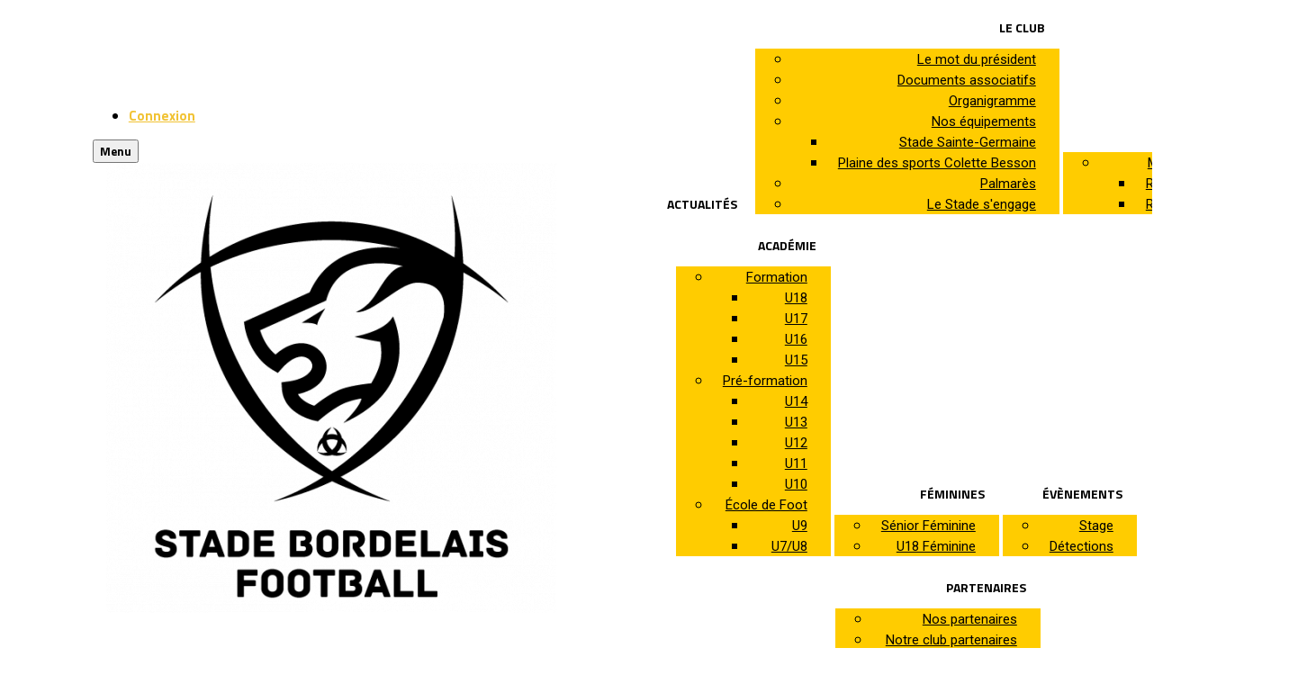

--- FILE ---
content_type: text/html; charset=UTF-8
request_url: https://stade-bordelais-football.com/actualite/article/413/detections-saison-2023-2024
body_size: 9984
content:
<!DOCTYPE html><html lang="fr" data-theme="light" data-theme-preference="system"><head><meta charset="UTF-8" /><title>Détections Saison 2023-2024 | Stade Bordelais Football</title><meta name="description" content="Le Stade Bordelais Football ouvre ses détections pour les générations de 2011 à 2017.  Avant de participer aux détections, merci de remplir le formulaire juste en desso..." /><meta name="keywords" content="football, Stade Bordelais Football" /><meta name="robots" content="index, follow" /><link rel="icon" href="/public/4357/upload/theme/kal-theme-favicon_1.png" /><link rel="shortcut icon" href="/public/4357/upload/theme/kal-theme-favicon_1.png" /><link rel="apple-touch-icon-precomposed" href="/public/4357/upload/theme/kal-theme-apptouchicon.png" /><meta http-equiv="content-language" content="fr-FR" /><meta http-equiv="language" content="fr-FR" /><meta name="theme-color" content="#000000" /><meta http-equiv="theme-color" content="#000000" /><meta name="twitter:card" content="summary_large_image"><meta name="twitter:site" content="StadeBordelaisF" /><meta name="twitter:creator" content="StadeBordelaisF" /><meta name="twitter:title" content="Détections Saison 2023-2024" /><meta name="twitter:description" content="Le Stade Bordelais Football ouvre ses détections pour les générations de 2011 à 2017.  Avant de participer aux détections, merci de remplir le formulaire juste en desso..." /><meta name="twitter:image:src" content="https://stade-bordelais-football.com/public/4357/upload/images/articles/413/detections.jpg" /><meta name="twitter:domain" content="https://stade-bordelais-football.com"><meta property="og:site_name" content="Stade Bordelais Football" /><meta property="og:locale" content="fr_FR" /><meta property="og:url" content="https://stade-bordelais-football.com/actualite/article/413/detections-saison-2023-2024" /><meta property="og:type" content="article" /><meta property="og:title" content="Détections Saison 2023-2024" /><meta property="og:description" content="Le Stade Bordelais Football ouvre ses détections pour les générations de 2011 à 2017.  Avant de participer aux détections, merci de remplir le formulaire juste en desso..." /><meta property="og:image" content="https://stade-bordelais-football.com/public/4357/upload/images/articles/413/detections.jpg" /><meta property="og:image:url" content="https://stade-bordelais-football.com/public/4357/upload/images/articles/413/detections.jpg" /><meta property="op:markup_version" content="v1.0"><link rel="alternate" type="application/rss+xml" href="https://stade-bordelais-football.com/rss/articles" title="Articles"><script type="application/ld+json">{
    "@context": "https://schema.org",
    "@graph": [
        {
            "@type": "Organization",
            "@id": "https://stade-bordelais-football.com#organization",
            "name": "Stade Bordelais Football",
            "description": "Stade Bordelais Football, club de football en Nouvelle-Aquitaine.",
            "logo": "//stade-bordelais-football.com/public/4357/upload/theme/kal-theme-logo-header_1.png",
            "url": "https://stade-bordelais-football.com"
        },
        {
            "@type": "WebSite",
            "@id": "https://stade-bordelais-football.com#website",
            "url": "https://stade-bordelais-football.com",
            "name": "Stade Bordelais Football",
            "publisher": {
                "@id": "https://stade-bordelais-football.com#organization"
            }
        }
    ]
}</script><meta name="viewport" content="width=device-width, initial-scale=1, minimum-scale=1, maximum-scale=1, shrink-to-fit=no" /><link rel="stylesheet" type="text/css" href="//stade-bordelais-football.com/css/font-face.php?20260122+13546" /><link rel="stylesheet" type="text/css" href="//cdn-x204.kalisport.com/lib/bootstrap3/bootstrap.min.css?20260122+13546" /><link rel="stylesheet" type="text/css" href="//cdn-x204.kalisport.com/lib/fontawesome/css/all.min.css?20260122+13546" /><link rel="stylesheet" type="text/css" href="//cdn-x204.kalisport.com/css/weather-icons.min.css?20260122+13546" /><link rel="stylesheet" type="text/css" href="//cdn-x204.kalisport.com/lib/smartmenus/addons/bootstrap/jquery.smartmenus.bootstrap.min.css?20260122+13546" /><link rel="stylesheet" type="text/css" href="//cdn-x204.kalisport.com/lib/owlcarousel/assets/owl.carousel.min.css?20260122+13546" /><link rel="stylesheet" type="text/css" href="//cdn-x204.kalisport.com/lib/bxslider/jquery.bxslider.min.css?20260122+13546" /><link rel="stylesheet" type="text/css" href="//stade-bordelais-football.com/themes/premium_lions/css/gen.php?20260122+13546" /><link rel="stylesheet" type="text/css" href="//stade-bordelais-football.com/themes/premium_lions/css/front-office.php?20260122+13546" /><link rel="stylesheet" type="text/css" href="//cdn-x204.kalisport.com/lib/lightbox/css/lightbox.min.css?20260122+13546" /><link rel="stylesheet" type="text/css" href="//cdn-x204.kalisport.com/lib/justifiedGallery/justifiedGallery.min.css?20260122+13546" /><link rel="stylesheet" type="text/css" href="//cdn-x204.kalisport.com/lib/chosen/chosen.min.css?20260122+13546" /><link rel="stylesheet" type="text/css" href="//cdn-x204.kalisport.com/lib/datepicker/css/datepicker3.min.css?20260122+13546" /><link rel="stylesheet" type="text/css" href="//stade-bordelais-football.com/lib/jquery-li-scroller/li-scroller.php?20260122+13546" /><link rel="stylesheet" type="text/css" href="//stade-bordelais-football.com/css/tarteaucitron_kalisport.php?20260122+13546" /><link rel="stylesheet" type="text/css" href="//cdn-x204.kalisport.com/lib/bootstrap-sweetalert/dist/sweetalert.css?20260122+13546" /><noscript><div class="alert alert-danger no-round-corner no-margin">Votre navigateur ne supporte pas JavaScript et vous n'avez pas accès à toutes les fonctionnalités du site.<br /><strong>Veuillez vérifier que JavaScript est bien activé sur votre navigateur.</strong></div></noscript><script type="text/javascript">var KAL_RACINE_PATH = "/";var KAL_THEME_PATH = "themes/premium_lions/";var KAL_PLUGINS_MAJ_DATE = "20260122+13546";var KAL_CKEDITOR_CSS = "/themes/premium_lions/css/ckeditor.css?20260122+13546";var KAL_CKEDITOR_CONFIG = "/lib/ckeditor/config.js?20260122+13546";var KAL_DATATABLE_FRENCH_URL = "//cdn-x204.kalisport.com/lib/datatables/French.json";var KAL_DATATABLE_SDOM = "<'header-container'l f><'row'<'col-sm-12'tr>><'footer-container'i p>";var KAL_IFRAMELY_APIKEY = "606302089c71717c7c3edb";var KAL_BLOCS_ENCARTPUB_SPEED = 1500;var KAL_BLOCS_ENCARTPUB_ANIMATION_SPEED = 1000;var KAL_BLOC_GAMELINE_AUTOPLAY = false;var SESSION_UTILISATEUR_ID = 0;</script><script type="text/javascript" src="//cdn-x204.kalisport.com/lib/jquery.min.js?20260122+13546"  /></script><script type="text/javascript" src="//cdn-x204.kalisport.com/lib/jquery-ui-1.11.4/jquery-ui.min.js"  /></script><script type="text/javascript" src="//cdn-x204.kalisport.com/lib/bootstrap3/bootstrap.min.js?20260122+13546"  /></script><script type="text/javascript" src="//cdn-x204.kalisport.com/lib/smartmenus/jquery.smartmenus.min.js?20260122+13546"  /></script><script type="text/javascript" src="//cdn-x204.kalisport.com/lib/smartmenus/addons/bootstrap/jquery.smartmenus.bootstrap.min.js?20260122+13546"  /></script><script type="text/javascript" src="//cdn-x204.kalisport.com/lib/lightbox/js/lightbox.min.js?20260122+13546"  /></script><script type="text/javascript" src="//cdn-x204.kalisport.com/lib/fullcalendar/dist/index.global.min.js?20260122+13546"  /></script><script type="text/javascript" src="//cdn-x204.kalisport.com/lib/fullcalendar/packages/core/locales/fr.global.min.js?20260122+13546"  /></script><script type="text/javascript" src="//cdn-x204.kalisport.com/lib/jshashtable/hashtable.min.js?20260122+13546"  /></script><script type="text/javascript" src="//cdn-x204.kalisport.com/lib/jquery.numberformatter-1.2.4.min.js?20260122+13546"  /></script><script type="text/javascript" src="//cdn-x204.kalisport.com/lib/owlcarousel/owl.carousel.min.js?20260122+13546"  /></script><script type="text/javascript" src="//cdn-x204.kalisport.com/lib/tarteaucitron/tarteaucitron.min.js?20260122+13546"  /></script><script type="text/javascript">
    var showEncarts = [];
    $(document).ready(function(){
        var gameline = '.gameline .carousel';
        if ($(gameline).length > 0) {
            var nbItem  = 0;
            $(gameline).each( function( index ) {
                var iTmp = $(this).find('.item').length;
                if(iTmp > nbItem) nbItem = iTmp;
            });

            var bLoop = false;
            var bNav = false;
            if (nbItem > 1) {
                bLoop = true;
                bNav = true;
            }

            $(gameline).owlCarousel({
                loop: bLoop,
                nav: bNav,
                navText: ['<i class="fa fa-solid fa-chevron-left">','<i class="fa fa-solid fa-chevron-right">'],
                dots: false,
                margin: 0,
                autoplay: KAL_BLOC_GAMELINE_AUTOPLAY,
                autoplayHoverPause: true,
                responsiveClass: true,
                responsive:{
                    0:{
                        items: 2
                    },
                    450:{
                        items: 3
                    },
                    600:{
                        items: 4
                    },
                    768:{
                        items: 5
                    },
                    840:{
                        items: 6
                    },
                    1000:{
                        items: 7
                    },
                    1200:{
                        items: 8
                    }
                }
            });
            str = gameline+' .owl-stage';
            $(str).width(  $(str).width() +2 );
        }

        /***********************/

      var carouselEncarts = '.owl-encarts';
      if( $(carouselEncarts).length > 0 ) {
        var maxItem   = 7;
        var bLoop     = true;
        var bAutoplay = true;

        var nbItem  = 0;
        $(carouselEncarts).each( function( index ) {
          var iTmp = $(this).find('.item').length;
          if(iTmp > nbItem) nbItem = iTmp;
        });

        if(nbItem < maxItem){
          maxItem   = nbItem;
          bLoop     = false;
          bAutoplay = false;
        }

        if( $(window).width() < 1000 ){
          bLoop     = true;
          bAutoplay = true;
        }

        $(carouselEncarts).on('initialized.owl.carousel',function(property){
            owlActiveEncarts();
        });

        $(carouselEncarts).owlCarousel({
            loop               : bLoop,
            nav                : false,
            dots               : false,
            autoplay           : bAutoplay,
            autoplayHoverPause : true,
            autoplayTimeout    : KAL_BLOCS_ENCARTPUB_SPEED,
            smartSpeed         : KAL_BLOCS_ENCARTPUB_ANIMATION_SPEED,
            margin             : 20,
            callbacks          : true,
            info               : true,
            responsiveClass    : true,
            responsive         : {
                0:{
                    items : 1
                },
                300:{
                    items : 2
                },
                600:{
                    items : 3
                },
                800:{
                    items : 4
                },
                1000:{
                    items : maxItem
                }
            }
        });

        $(carouselEncarts).on('changed.owl.carousel',function(property){
            owlActiveEncarts();
        });

        function owlActiveEncarts(){
            var hookBloc  = $(carouselEncarts).attr('data-hook');

            ctrlShowEncarts = [];

            $(carouselEncarts+' .owl-item.active').each( function( index ) {
                var eItem = $(this).find('.item');
                var id    = eItem.attr('data-id');
                var hook  = eItem.attr('data-hook');
                
                if(id != '' && hook != '' && isInView(this)){
                    if (typeof showEncarts[ hook ] === 'undefined'){
                        showEncarts[ hook ] = [];
                    }
    
                    ctrlShowEncarts[ id ] = true;
    
                    if (typeof showEncarts[ hook ][ id ] === 'undefined'){
                        // Appel AJAX
                        $.ajax({
                            url: KAL_RACINE_PATH + 'controller/partenaires/ajax.php?id=' + id + '&hook=' + hook
                        }).done(function() {
                            //console.log('Vue ++');
                        });
                    }
                }
            });

            showEncarts[ hookBloc ] = ctrlShowEncarts;
        }
      }

      /***********************/

      /***********************/

        var idSliderImg = '.slider-img';
        if ($(idSliderImg).length > 0) {
            var bLoop = true;
            var bAutoplay = true;
            var bNav = true;

            $(idSliderImg).each( function( index ) {
                var iTmp = $(this).find('.item').length;
                if (iTmp <= 1) {
                    bLoop = false;
                    bAutoplay = false;
                    bNav = false;
                }
            });

            $(idSliderImg).owlCarousel({
                loop               : bLoop,
                autoplay           : bAutoplay,
                autoplayHoverPause : bAutoplay,
                autoplayTimeout    : 5000,
                nav                : bNav,
                navText            : ['<i class="fa fa-solid fa-angle-left">','<i class="fa fa-solid fa-angle-right">'],
                dots               : true,
                margin             : 0,
                responsiveClass    : true,
                responsive         : {
                    0: { items: 1 }
                },
                callbacks : true,
                info      : true
            });
        }

        var idSliderImgCover = '.slider-cover.page-cover';
        if ($(idSliderImgCover).length > 0) {
            var bLoop = true;
            var bAutoplay = true;
            var bNav = true;

            $(idSliderImgCover).each( function( index ) {
                var iTmp = $(this).find('.item').length;
                if (iTmp <= 1) {
                    bLoop = false;
                    bAutoplay = false;
                    bNav = false;
                }
            });

            $(idSliderImgCover).owlCarousel({
                loop            : bLoop,
                autoplay        : bAutoplay,
                autoplayTimeout : 5000,
                nav             : bNav,
                navText         : ['<i class="fa fa-solid fa-angle-left">','<i class="fa fa-solid fa-angle-right">'],
                dots            : true,
                margin          : 0,
                responsiveClass : true,
                responsive : {
                    0: { items: 1 }
                },
                callbacks  : true,
                info       : true,
                autoHeight : true
            });
        }
    });
    (function() {
      var po = document.createElement('script'); po.type = 'text/javascript'; po.async = true;
      po.src = 'https://apis.google.com/js/plusone.js?publisherid=115078143669127937148';
      var s = document.getElementsByTagName('script')[0]; s.parentNode.insertBefore(po, s);
    })();$('.carousel').carousel();
                    tarteaucitron.init({
                        //'privacyUrl': 'https://stade-bordelais-football.com/protection-des-donnees', /* Privacy policy url */
                        'bodyPosition': 'bottom', /* or top to bring it as first element for accessibility */

                        'hashtag': '#tarteaucitron', /* Open the panel with this hashtag */
                        'cookieName': 'rgpdKAL-4357-stade-bordelais-football', /* Cookie name */
                    
                        'orientation': 'bottom', /* Banner position (top - bottom) */
                        
                        'groupServices': false, /* Group services by category */
                        'showDetailsOnClick': true, /* Click to expand the description */
                        'serviceDefaultState': 'wait', /* Default state (true - wait - false) */

                        'showAlertSmall': false, /* Show the small banner on bottom right */
                        'cookieslist': true, /* Show the cookie list */

                        'showIcon': false, /* Show cookie icon to manage cookies */
                        //'iconSrc': '', /* Optionnal: URL or base64 encoded image */
                        'iconPosition': 'BottomRight', /* Position of the icon between BottomRight, BottomLeft, TopRight and TopLeft */

                        'adblocker': false, /* Show a Warning if an adblocker is detected */

                        'DenyAllCta' : true, /* Show the deny all button */
                        'AcceptAllCta' : true, /* Show the accept all button when highPrivacy on */
                        'highPrivacy': true, /* Disable auto consent */
                        'alwaysNeedConsent': false, /* Ask the consent for 'Privacy by design' services */

                        'handleBrowserDNTRequest': true, /* If Do Not Track == 1, disallow all */
                    
                        'removeCredit': false, /* Remove credit link */
                        'moreInfoLink': true, /* Show more info link */
                        'useExternalCss': false, /* If false, the tarteaucitron.css file will be loaded */
                        'useExternalJs': false, /* If false, the tarteaucitron.js file will be loaded */
                    
                        'cookieDomain': '.stade-bordelais-football.com', /* Shared cookie for subdomain website */

                        'readmoreLink': 'https://stade-bordelais-football.com/protection-des-donnees', /* Change the default readmore link pointing to tarteaucitron.io */
                        
                        'mandatory': true, /* Show a message about mandatory cookies */
                        'mandatoryCta': true, /* Show the disabled accept button when mandatory on */
                    
                        //'customCloserId': '', /* Optional a11y: Custom element ID used to open the panel */

                        'googleConsentMode': false, /* Enable Google Consent Mode v2 for Google ads and GA4 */

                        'partnersList': false /* Details the number of partners on the popup and middle banner */
                    });
                </script></head><body id="body" class="fond" data-twttr-rendered="true" itemscope itemtype="http://schema.org/Blog" data-theme="premium_lions" data-srv="x204"><div id="scroll-top"></div><div id="website-container"><div id="hook-header"></div>

<div id="header-container">
    <div id="header">

        <div class="navbar navbar-transparent">
            <div class="container">

                <div id="header-inside-container">
                    <div class="navbar-header">
                                                <ul id="menu-user-mobile" class="visible-xs">
                                                            <li class="h-font text-center">
                                    <a href="https://stade-bordelais-football.com/connexion">
                                        <i class="fa fa-solid fa-lock m0"></i>
                                        <span class="str-min h-font">
                                                                                            Connexion
                                                                                    </span>
                                    </a>
                                </li>
                                                    </ul>

                        <button type="button" class="navbar-toggle collapsed" data-toggle="collapse" data-target="#bs-navbar-collapse" aria-expanded="false">
                            <span class="visible-xs h-font">Menu</span>
                            <span class="burger">
                            <span class="icon-bar"></span>
                            <span class="icon-bar"></span>
                            <span class="icon-bar"></span>
                            </span>
                        </button>

                        <a href="https://stade-bordelais-football.com" class="navbar-brand">
                            <img src="/public/4357/upload/theme/kal-theme-logo-header_1.png" alt="Logo Stade Bordelais Football" />                        </a>
                    </div><!-- /.navbar-header -->

                                        <div class="collapse navbar-collapse" id="bs-navbar-collapse">
                        <ul id="menu" class="nav navbar-nav navbar-right">
                            
            <li class="h-font ">
        <a href="https://stade-bordelais-football.com/actualite"
           >
          Actualités
                  </a>

              </li>
                <li class="h-font ">
        <a href="https://stade-bordelais-football.com/le-club"
           >
          Le club
          <i class="fa fa-solid fa-angle-down ml4 mr0"></i>        </a>

                  <ul class="dropdown-menu">
                                          <li class="">
                  <a href="https://stade-bordelais-football.com/qui-sommes-nous"
                     >
                    Le mot du président
                                      </a>

                                  </li>
                                                        <li class="">
                  <a href="https://stade-bordelais-football.com/documents-associatifs"
                     >
                    Documents associatifs
                                      </a>

                                  </li>
                                                        <li class="">
                  <a href="https://stade-bordelais-football.com/organigramme"
                     >
                    Organigramme
                                      </a>

                                  </li>
                                                        <li class="">
                  <a href="https://stade-bordelais-football.com/equipements"
                     >
                    Nos équipements
                    <i class="fa fa-solid fa-angle-right"></i>                  </a>

                                      <ul class="dropdown-menu">
                                                                        <li>
                            <a href="https://stade-bordelais-football.com/stade-sainte-germaine"
                               >
                              Stade Sainte-Germaine
                            </a>
                          </li>
                                                                                                <li>
                            <a href="https://stade-bordelais-football.com/plaine-des-sports-colette-besson"
                               >
                              Plaine des sports Colette Besson
                            </a>
                          </li>
                                                                  </ul>
                                  </li>
                                                        <li class="">
                  <a href="https://stade-bordelais-football.com/palmares"
                     >
                    Palmarès
                                      </a>

                                  </li>
                                                        <li class="">
                  <a href="https://stade-bordelais-football.com/lestadesengage"
                     >
                    Le Stade s'engage
                                      </a>

                                  </li>
                                    </ul>
              </li>
                <li class="h-font ">
        <a href="https://stade-bordelais-football.com/equipes-1"
           >
          Séniors
          <i class="fa fa-solid fa-angle-down ml4 mr0"></i>        </a>

                  <ul class="dropdown-menu">
                                          <li class="">
                  <a href="https://stade-bordelais-football.com/masculins"
                     >
                    Masculins
                    <i class="fa fa-solid fa-angle-right"></i>                  </a>

                                      <ul class="dropdown-menu">
                                                                        <li>
                            <a href="https://stade-bordelais-football.com/regional1"
                               >
                              Régional 1
                            </a>
                          </li>
                                                                                                <li>
                            <a href="https://stade-bordelais-football.com/regional-1"
                               >
                              Régional 2
                            </a>
                          </li>
                                                                  </ul>
                                  </li>
                                    </ul>
              </li>
                <li class="h-font ">
        <a href="https://stade-bordelais-football.com/academie"
           >
          Académie
          <i class="fa fa-solid fa-angle-down ml4 mr0"></i>        </a>

                  <ul class="dropdown-menu">
                                          <li class="">
                  <a href="https://stade-bordelais-football.com/formation"
                     >
                    Formation
                    <i class="fa fa-solid fa-angle-right"></i>                  </a>

                                      <ul class="dropdown-menu">
                                                                        <li>
                            <a href="https://stade-bordelais-football.com/u19-1"
                               >
                              U18
                            </a>
                          </li>
                                                                                                <li>
                            <a href="https://stade-bordelais-football.com/u17"
                               >
                              U17
                            </a>
                          </li>
                                                                                                <li>
                            <a href="https://stade-bordelais-football.com/u16"
                               >
                              U16
                            </a>
                          </li>
                                                                                                <li>
                            <a href="https://stade-bordelais-football.com/u15"
                               >
                              U15
                            </a>
                          </li>
                                                                  </ul>
                                  </li>
                                                        <li class="">
                  <a href="https://stade-bordelais-football.com/pre-formation"
                     >
                    Pré-formation
                    <i class="fa fa-solid fa-angle-right"></i>                  </a>

                                      <ul class="dropdown-menu">
                                                                        <li>
                            <a href="https://stade-bordelais-football.com/u14"
                               >
                              U14
                            </a>
                          </li>
                                                                                                <li>
                            <a href="https://stade-bordelais-football.com/u13"
                               >
                              U13
                            </a>
                          </li>
                                                                                                <li>
                            <a href="https://stade-bordelais-football.com/u12"
                               >
                              U12
                            </a>
                          </li>
                                                                                                <li>
                            <a href="https://stade-bordelais-football.com/u11"
                               >
                              U11
                            </a>
                          </li>
                                                                                                <li>
                            <a href="https://stade-bordelais-football.com/u10"
                               >
                              U10
                            </a>
                          </li>
                                                                  </ul>
                                  </li>
                                                        <li class="">
                  <a href="https://stade-bordelais-football.com/ecole-de-foot"
                     >
                    École de Foot
                    <i class="fa fa-solid fa-angle-right"></i>                  </a>

                                      <ul class="dropdown-menu">
                                                                        <li>
                            <a href="https://stade-bordelais-football.com/u9"
                               >
                              U9
                            </a>
                          </li>
                                                                                                <li>
                            <a href="https://stade-bordelais-football.com/u8"
                               >
                              U7/U8
                            </a>
                          </li>
                                                                  </ul>
                                  </li>
                                    </ul>
              </li>
                <li class="h-font ">
        <a href="https://stade-bordelais-football.com/feminines"
           >
          Féminines
          <i class="fa fa-solid fa-angle-down ml4 mr0"></i>        </a>

                  <ul class="dropdown-menu">
                                          <li class="">
                  <a href="https://stade-bordelais-football.com/senior-feminine"
                     >
                    Sénior Féminine
                                      </a>

                                  </li>
                                                        <li class="">
                  <a href="https://stade-bordelais-football.com/u18-feminine"
                     >
                    U18 Féminine
                                      </a>

                                  </li>
                                    </ul>
              </li>
                <li class="h-font ">
        <a href="https://stade-bordelais-football.com/evenements"
           >
          Évènements
          <i class="fa fa-solid fa-angle-down ml4 mr0"></i>        </a>

                  <ul class="dropdown-menu">
                                          <li class="">
                  <a href="https://stade-bordelais-football.com/stage"
                     >
                    Stage
                                      </a>

                                  </li>
                                                        <li class="">
                  <a href="https://stade-bordelais-football.com/detection"
                     >
                    Détections
                                      </a>

                                  </li>
                                    </ul>
              </li>
                <li class="h-font ">
        <a href="https://stade-bordelais-football.com/boutique"
           >
          Boutique
                  </a>

              </li>
                <li class="h-font ">
        <a href="https://stade-bordelais-football.com/partenaires"
           >
          Partenaires
          <i class="fa fa-solid fa-angle-down ml4 mr0"></i>        </a>

                  <ul class="dropdown-menu">
                                          <li class="">
                  <a href="https://stade-bordelais-football.com/nos-partenaires"
                     >
                    Nos partenaires
                                      </a>

                                  </li>
                                                        <li class="">
                  <a href="https://stade-bordelais-football.com/club-partenaires-des-lions"
                     >
                    Notre club partenaires
                                      </a>

                                  </li>
                                                        <li class="">
                  <a href="https://stade-bordelais-football.com/devenez-partenaire"
                     >
                    Devenez partenaire
                                      </a>

                                  </li>
                                                        <li class="">
                  <a href="https://stade-bordelais-football.com/bonsplans"
                     >
                    Les bons plans du SBF
                                      </a>

                                  </li>
                                    </ul>
              </li>
                <li class="h-font ">
        <a href="https://stade-bordelais-football.com/contact"
           >
          Contact
                  </a>

              </li>
      
                                                                                        <li class="h-font hidden-xs">
                                    <a href="https://stade-bordelais-football.com/connexion">
                                        <i class="fa fa-solid fa-lock mr5"></i>Connexion                                    </a>
                                </li>
                                                    </ul>
                    </div>
                </div><!-- /#header-inside-container -->

            </div><!-- /.container -->
        </div><!-- /.navbar-transparent -->
    </div><!-- #header -->

    <div id="hook-pre-contenu">
</div>

</div><!-- #header-container -->
  <div class="page-heading">
    <div class="container">
      <h1 class="page-title">
                  Détections Saison 2023-2024
              </h1>
              <ol class="breadcrumb h-font">
                                    <li itemprop="itemListElement" itemscope itemtype="http://schema.org/ListItem">
                <a href="https://stade-bordelais-football.com" itemprop="item">
                  <span itemprop="name">Accueil</span>
                </a>
              </li>
                                                <li itemprop="itemListElement" itemscope itemtype="http://schema.org/ListItem">
                <a href="https://stade-bordelais-football.com/actualite" itemprop="item">
                  <span itemprop="name">Actualités</span>
                </a>
              </li>
                                                <li itemprop="itemListElement" itemscope itemtype="http://schema.org/ListItem" class="active">
                <a href="https://stade-bordelais-football.com/actualite/article/413/detections-saison-2023-2024" itemprop="item">
                  <span itemprop="name">Détections Saison 2023-2024</span>
                </a>
              </li>
                              </ol>
          </div><!-- /.container -->
  </div><!-- /.page-heading -->




    

<div class="container">
  <div id="page" class="articles actualite row">
    <div id="content" class="col-md-12 col-sm-12 ">
<div class="panel panel-primary"><div class="page-cover"><a href="/public/4357/upload/images/articles/413/detections.jpg" data-lightbox="image" title="Détections"><img src="/assets/img/default-ll.png" data-src="/public/4357/upload/images/articles/413/detections.jpg"title="Détections"  alt="Détections" itemprop="image" class="kll" /></a></div><div class="panel-body"><h1 itemprop="name">Détections Saison 2023-2024</h1><ul class="categories mt8"><li><a href="https://stade-bordelais-football.com/actualite/categorie/24/detections"><i class="fa fa-solid fa-tag"></i>Détections</a></li></ul><p class="mt8"><time class="color-grey" datetime='05 avril 2023, 10H10'>Publié le 05 avril 2023 à 10H10</time></p><div class="panel render-ckeditor"><p>Le Stade Bordelais Football ouvre ses détections pour les générations de 2011 à 2017.</p>

<p>Avant de participer aux détections, merci de remplir le formulaire juste en dessous (obligatoire). Uniquement les candidatures complètes seront traitées !</p>

<p>Le club se réserve le droit de refuser une candidature si elle ne correspond pas aux attentes et besoins du club. </p>

<p> </p>

<p> </p>

<p><iframe frameborder="0" height="3487" marginheight="0" marginwidth="0" src="https://docs.google.com/forms/d/e/1FAIpQLScP6YZo74juaL82vg7gR-vdgYBbXSSJXdz2qdzmCSLXf29ECA/viewform?embedded=true" width="640"></iframe></p></div></div></div><div class="social-share panel">
    
    <div class="row">
        <div class="col-xs-3">
            <a 
                class="btn btn-whatsapp btn-block" 
                href="https://api.whatsapp.com/send?text=https://stade-bordelais-football.com/actualite/article/413/detections-saison-2023-2024"
                target="_blank"
            >
                <i class="fa fa-brands fa-whatsapp m0"></i>
                <span class="hidden-xs ml10">Partager sur WhatsApp</span>
            </a>
        </div><!-- /.col -->

        <div class="col-xs-3">
            <a 
                class="btn btn-facebook btn-block" 
                href="https://www.facebook.com/sharer/sharer.php?u=https://stade-bordelais-football.com/actualite/article/413/detections-saison-2023-2024&fbrefresh=kalisport" 
                target="_blank"
            >
                <i class="fa fa-brands fa-facebook-f m0"></i>
                <span class="hidden-xs ml10">Partager sur Facebook</span>
            </a>
        </div><!-- /.col -->

        <div class="col-xs-3">
            <a 
                class="btn btn-linkedin btn-block" 
                href="https://www.linkedin.com/sharing/share-offsite/?url=https://stade-bordelais-football.com/actualite/article/413/detections-saison-2023-2024" 
                target="_blank"
            >
                <i class="fa fa-brands fa-linkedin m0"></i>
                <span class="hidden-xs ml10">Partager sur LinkedIn</span>
            </a>
        </div><!-- /.col -->

        <div class="col-xs-3">
            <a 
                class="btn btn-twitter btn-block" 
                href="https://x.com/intent/post/?url=https://stade-bordelais-football.com/actualite/article/413/detections-saison-2023-2024&via=StadeBordelaisF" 
                target="_blank"
            >
                <i class="fa fa-brands fa-x-twitter m0"></i>
                <span class="hidden-xs ml10">Partager sur X</span>
            </a>
        </div><!-- /.col -->
    </div><!-- /.row -->

</div><!-- /.social-share -->
                    <div class="related-posts panel panel-primary">
                <div class="panel-heading">
                    <h3 class="h-font">À ne pas manquer</h3>
                </div>
                <div class="liste-item-group min">
                                                                                                                        <div class="row">
                                                    
                                                                            
                                                                            
                            
<div class="col col-sm-4">
    <div class="liste-item cover">
        <a href="/actualite/article/581/detections-saison-2024-2025" title="DÉTECTIONS SAISON 2024-2025" >
            <div class="image-full">
                <img src="/assets/img/default-ll.png" data-src="/public/4357/upload/images/articles/581/detections-2024-2025.png" alt="DÉTECTIONS SAISON 2024-2025" class="kll" />
            </div>

            <div class="legend">
                                    <time datetime="2024-03-26 11:02:00">
                                                    26 mars 2024
                                            </time>
                                                <div class="titre h-font">
                    DÉTECTIONS SAISON 2024-2025
                </div>
                            </div>
        </a>
    </div>
</div>                                            
                                                                            
                                                                            
                            
<div class="col col-sm-4">
    <div class="liste-item cover">
        <a href="/actualite/article/433/detections-saison-2023-2024-generation-2010-u14" title="DÉTECTIONS SAISON 2023-2024 ⚠️ Génération 2010 (U14)" >
            <div class="image-full">
                <img src="/assets/img/default-ll.png" data-src="/public/4357/upload/images/articles/433/detections.png" alt="DÉTECTIONS SAISON 2023-2024 ⚠️ Génération 2010 (U14)" class="kll" />
            </div>

            <div class="legend">
                                    <time datetime="2023-04-12 11:18:00">
                                                    12 avril 2023
                                            </time>
                                                <div class="titre h-font">
                    DÉTECTIONS SAISON 2023-2024 ⚠️ Génération 2010 (U14)
                </div>
                            </div>
        </a>
    </div>
</div>                                        </div><!-- /.row -->                </div>
            </div>
            
            

            
        </div> <!-- END CONTENT -->
        
                
        <div class="clearfix"></div>
    </div> <!-- END PAGE -->
    
</div> <!--  END CONTAINER -->

<div id="hook-post-contenu">
        <div id="footer-social-club" class="bloc-social-club text-center panel">
        <div class="container">
                            <h3><span>Réseaux sociaux du club</span></h3>
                        
            <div class="social-group">  
                                    <div class="social-item">
                        <a href="https://www.facebook.com/StadeBordelaisFootball" target="_blank" style="color: #3b5998;">
                            <i class="fa fa-brands fa-facebook"></i>
                        </a>
                    </div>
                                    <div class="social-item">
                        <a href="https://twitter.com/StadeBordelaisF" target="_blank" style="color: #1da1f2;">
                            <i class="fa fa-brands fa-x-twitter"></i>
                        </a>
                    </div>
                                    <div class="social-item">
                        <a href="https://www.tiktok.com/@stadebordelaisfootball" target="_blank" style="color: #000000;">
                            <i class="fa fa-brands fa-tiktok"></i>
                        </a>
                    </div>
                                    <div class="social-item">
                        <a href="https://www.youtube.com/channel/UCSzQDL_E6jlscnqEuaxMzmw" target="_blank" style="color: #ff0000;">
                            <i class="fa fa-brands fa-youtube"></i>
                        </a>
                    </div>
                                    <div class="social-item">
                        <a href="https://www.instagram.com/stadebordelaisfootball/" target="_blank" style="color: #405de6;">
                            <i class="fa fa-brands fa-instagram"></i>
                        </a>
                    </div>
                                    <div class="social-item">
                        <a href="https://www.linkedin.com/company/stade-bordelais-football/" target="_blank" style="color: #0077b5;">
                            <i class="fa fa-brands fa-linkedin-in"></i>
                        </a>
                    </div>
                                    <div class="social-item">
                        <a href="https://stade-bordelais-football.com/contact" target="_self" style="color: ;">
                            <i class="fa fa-solid fa-envelope"></i>
                        </a>
                    </div>
                            </div>
            
        </div>
    </div>

</div>

<div id="footer-container">
    <div class="container">
        <div id="footer">
            <div id="menu-footer">
                <ul>
                                                                                                        <li>
                                    <a class="h-font"
                                                                                    href="https://stade-bordelais-football.com/protection-des-donnees"
                                                                                
                                                                            >
                                        Protection des données  
                                    </a>
                                </li>
                                                                                                                <li>
                                    <a class="h-font"
                                                                                    href="https://stade-bordelais-football.com/plan-du-site"
                                                                                
                                                                            >
                                        Plan du site  
                                    </a>
                                </li>
                                                                                                                <li>
                                    <a class="h-font"
                                                                                    href="https://stade-bordelais-football.com/mentions-legales"
                                                                                
                                                                            >
                                        Mentions Légales  
                                    </a>
                                </li>
                                                                                                                <li>
                                    <a class="h-font"
                                                                                    href="#tarteaucitron"
                                                                                
                                                                            >
                                        Gestion des cookies  
                                    </a>
                                </li>
                                                                                        </ul>
            </div>
        </div>
    </div>
    
    <div id="footer-signature">
        <div class="container">
            <div class="row">
                <div class="col-sm-9">
                    <p class="name h-font">Stade Bordelais Football</p>                    <p>
                        &copy; 2026 Tous droits réservés 

                                                                            - Propulsé par <a href="https://www.kalisport.com/kalisport/logiciel/football" target="_blank">Kalisport, outil numérique pour club de football</a>
                                            </p>
                </div>
                <div class="col-sm-3 logo-container">
                                            <a href="https://stade-bordelais-football.com/" title="Page d'accueil" class="logo">
                            <img src="/public/4357/upload/theme/kal-theme-logo-footer.png" alt="Logo Stade Bordelais Football" />
                        </a>
                                    </div>
            </div>
        </div>
    </div>
</div>

<div id="hook-footer"></div></div><!-- /#website-container --><div id="js-container" class="hidden"><script type="text/javascript" src="//cdn-x204.kalisport.com/js/ajax-upload/custom.min.js?20260122+13546"  /></script><script type="text/javascript" src="//cdn-x204.kalisport.com/lib/justifiedGallery/jquery.justifiedGallery.min.js?20260122+13546"  /></script><script type="text/javascript" src="//cdn-x204.kalisport.com/lib/bxslider/jquery.bxslider.min.js?20260122+13546"  /></script><script type="text/javascript" src="//stade-bordelais-football.com/js/kalisport.min.js?20260122+13546"  /></script><script type="text/javascript" src="//cdn-x204.kalisport.com/lib/chosen/chosen.jquery.min.js?20260122+13546"  /></script><script type="text/javascript" src="//cdn-x204.kalisport.com/lib/datepicker/js/bootstrap-datepicker.min.js?20260122+13546"  /></script><script type="text/javascript" src="//cdn-x204.kalisport.com/lib/datepicker/js/locales/bootstrap-datepicker.fr.js?20260122+13546"  /></script><script type="text/javascript" src="//cdn-x204.kalisport.com/lib/jquery-li-scroller/jquery.li-scroller.1.0.js?20260122+13546"  /></script><script type="text/javascript" src="//cdn-x204.kalisport.com/lib/bootstrap-sweetalert/dist/sweetalert.min.js?20260122+13546"  /></script><script type="text/javascript" src="//cdn-x204.kalisport.com/js/sweetalert.kalisport.min.js?20260122+13546"  /></script><script type="text/javascript" src="//cdn-x204.kalisport.com/lib/jquery.lazy/jquery.lazy.min.js?20260122+13546"  /></script><script type="text/javascript" src="//cdn-x204.kalisport.com/lib/jquery.lazy/jquery.lazy.plugins.min.js?20260122+13546"  /></script><script type="text/javascript">$('.dropdown-toggle').dropdown();$('.js-gallery').justifiedGallery({ 'rowHeight': 152, 'captions': false, 'cssAnimation': true, 'fixedHeight': true });
    var pauseValue = parseInt(KAL_BLOCS_ENCARTPUB_SPEED) + parseInt(KAL_BLOCS_ENCARTPUB_ANIMATION_SPEED);
    $('.bxencarts').bxSlider({
        mode: 'fade',
        captions: false,
        auto: true,
        pause: pauseValue,
        autoControls: false,
        slideMargin: 0,
        pager: false,
        controls: false,
        autoHover: true,
        adaptiveHeight: true,
        onSlideAfter: function(currentSlide, totalSlides, currentSlideHtmlObject){
            ctrlShowEncarts = [];

            var id = $(currentSlide).attr('data-id');
            var hook = $(currentSlide).attr('data-hook');

            if(id != '' && hook != '' && isInView(this)){
                if (typeof showEncarts[ hook ] === 'undefined'){
                    showEncarts[ hook ] = [];
                }

                ctrlShowEncarts[ id ] = true;

                if ( typeof showEncarts[ hook ][ id ] === 'undefined' ){
                    // Appel AJAX
                    $.ajax({
                        url: KAL_RACINE_PATH + 'controller/partenaires/ajax.php?id=' + id + '&hook=' + hook
                    }).done(function() {
                        //console.log('Vue ++');
                    });
                }
            }

            showEncarts[ hook ] = ctrlShowEncarts;
        }
    });

    $('.pagevisuel-slider').bxSlider({
      mode: 'fade',
      captions: false,
      slideMargin: 0,
      pager: true,
      pagerCustom: '#pagevisuel-slider-pager',
      controls: true,
      adaptiveHeight: true,
      captions: true
    });
            $(document).ready(function () {
                // TOOLTIP - BOOTSTRAP
                $('body').tooltip({
                    selector: '[data-toggle=tooltip]',
                    container: 'body'
                });
            });
        
            // CHOSEN MULTI-SELECT
            $('.chosen-select').chosen({
                allow_single_deselect: true,
                enable_split_word_search: true,
                search_contains: true,
                placeholder_text_multiple: ' ',
                placeholder_text_single: ' ',
                no_results_text: 'Oups, aucun résultat pour '
            });
        
            $(function() {
                $('.datepicker').datepicker({
                    format: 'dd/mm/yyyy',
                    todayBtn: true,
                    language: 'fr',
                    autoclose: true,
                    todayHighlight: true,
                });
                
                $('.datepicker-birth').datepicker({
                    format: 'dd/mm/yyyy',
                    todayBtn: true,
                    language: 'fr',
                    autoclose: true,
                    todayHighlight: true,
                    endDate: '26/Jan/2026'
                });
            });
        
        $(function(){
            $('ul#articles-flash-pre-contenu').liScroll();
        });
    
                $(function() {
                    $('.kll').Lazy({
                        effect: 'fadeIn',
                        effectTime: 60,
                        threshold: 500,
                        delay: 0,
                        afterLoad: function(element) {
                            var el = element instanceof jQuery ? element : $(element);
                            var owlItem = el.closest('.owl-item');
                            if (!owlItem.length) {
                                return;
                            }

                            // Check parent carousel
                            var owlCarousel = owlItem.closest('.owl-carousel');
                            if (!owlCarousel.length) {
                                return;
                            }

                            setTimeout(function() {
                                var api = owlCarousel.data('owl.carousel') || owlCarousel.data('owlCarousel') || owlCarousel.data('OwlCarousel');
                                if (api) {
                                    api.invalidate('height');
                                    api.invalidate('width');
                                    api.refresh();
                                } else {
                                    owlCarousel.trigger('invalidate.owl.carousel').trigger('refresh.owl.carousel');
                                }

                                // On vide la hauteur du premier slide
                                owlCarousel.find('.owl-stage-outer').css('height', '');
                            }, 100);
                        }
                    });
                });
            
                $(document).ready(function () {
                    $('form').submit(function () {
                        // Input
                        $(this).find('input[type=submit]').addClass('disabled');

                        // Button
                        $(this).find('button[type=submit]').addClass('disabled');
                        $(this).find('button[type=submit] .fa').addClass('fa-spinner fa-spin');
                        //
                        $(this).find('button[type=submit].btn-export').removeClass('disabled');
                        $(this).find('button[type=submit].btn-export .fa').removeClass('fa-spinner fa-spin');
                    });
                });
            
                    $(document).ready(function () {
                        $('form.secureForm #answerKa175p0rtFirstName').val('');
                        $('form.secureForm .btn-submit').attr('type', 'submit');
                    });
                
                function strstr(haystack, needle, bool) {
                    var pos = 0;
            
                    haystack += "";
                    pos = haystack.indexOf(needle); 
                    
                    if (pos == -1) {
                        return false;
                    } else {
                        if (bool) {
                            return haystack.substr(0, pos);
                        } else {
                            return haystack.slice(pos);
                        }
                    }
                }
            
                tarteaucitron.user.matomoId = 4439;
                tarteaucitron.user.matomoHost = '//piwik.alkante.com/';
                (tarteaucitron.job = tarteaucitron.job || []).push('matomo');
            </script></div></body></html>

--- FILE ---
content_type: text/css; charset=UTF-8
request_url: https://stade-bordelais-football.com/themes/premium_lions/css/front-office.php?20260122+13546
body_size: 7667
content:
/** Load from cache **/.row{margin-right:-10px;margin-left:-10px;}.row-flex,.row-grid{gap:20px;}.row-flex:before,.row-flex:after,.row-grid:before,.row-grid:after{display:none;content:"";}.col-xs-1,.col-sm-1,.col-md-1,.col-lg-1,.col-xs-2,.col-sm-2,.col-md-2,.col-lg-2,.col-xs-3,.col-sm-3,.col-md-3,.col-lg-3,.col-xs-4,.col-sm-4,.col-md-4,.col-lg-4,.col-xs-5,.col-sm-5,.col-md-5,.col-lg-5,.col-xs-6,.col-sm-6,.col-md-6,.col-lg-6,.col-xs-7,.col-sm-7,.col-md-7,.col-lg-7,.col-xs-8,.col-sm-8,.col-md-8,.col-lg-8,.col-xs-9,.col-sm-9,.col-md-9,.col-lg-9,.col-xs-10,.col-sm-10,.col-md-10,.col-lg-10,.col-xs-11,.col-sm-11,.col-md-11,.col-lg-11,.col-xs-12,.col-sm-12,.col-md-12,.col-lg-12{padding-right:10px;padding-left:10px;}hr{margin:15px 0;border-color:#000000;}h1,h2,h3,h4,h5,h6{text-transform:uppercase;}.bg-white{background:#FFF !important;}.bg-white-o{background:rgba(255,255,255,0.5) !important;}.bg-couleur1{background:#000000 !important;}.bg-couleur1-o{background:rgba(0,0,0,0.5) !important;}.bg-couleur2{background:#FFCC00 !important;}.bg-couleur2-o{background:rgba(255,204,0,0.5) !important;}form fieldset:invalid{box-shadow:none;}form .form-group.champs-obligatoires{border-radius:2px;font-size:13px;background:rgba(0,0,0,0.1);}fieldset{padding:0;border:0;border-top:1px solid #000000;}fieldset legend{color:#000000;padding:0 8px;margin-bottom:10px;margin-left:8px;}.form-group{margin-bottom:20px;}.form-control,select.form-control{border-radius:2px;box-shadow:none;border:1px solid #DDD;font-size:14px;padding:6px 12px;height:40px;}.chosen-container-single .chosen-single,.chosen-container-single .chosen-single span{height:40px !important;line-height:38px !important;font-size:14px !important;}.chosen-container-single .chosen-single{border:1px solid #DDD !important;}.chosen-container-single .chosen-single div b{background-position:0 10px !important;}.chosen-container-single .chosen-single abbr{top:14px !important;}.table tbody tr.active th,.table tbody tr.active td{background:rgba(0,0,0,0.1);color:#000000;}.panel{margin:0 0 35px 0;background:none;box-shadow:none;border-radius:0;border:0;}.panel:last-child{margin-bottom:0;}.panel > .liste-item-group{padding:15px 7px 0;overflow:hidden;}.panel-default{border:0;}.panel-default > .panel-heading,.panel-default > .panel-subheading{background:#FFF;border-radius:0;border:0;border-bottom:1px solid #E0E0E0;padding:0 0 12px;position:relative;}.panel-default > .panel-heading,.panel-default > .panel-subheading,.panel-default > .panel-heading h2,.panel-default > .panel-subheading h2,.panel-default > h2.panel-subheading,.panel-default > .panel-heading h3,.panel-default > .panel-subheading h3,.panel-default > h3.panel-subheading,.panel-default > .panel-heading h4,.panel-default > .panel-subheading h4,.panel-default > h4.panel-subheading,.panel-default > .panel-heading a,.panel-default > .panel-subheading a,.panel-default > a.panel-subheading{color:#000000;}.panel-default > .panel-heading:after,.panel-default > .panel-subheading:after{content:'';position:absolute;bottom:0;left:0;width:2.8em;height:3px;background-color:#FFCC00;}.panel-default > .panel-body{padding:15px 2px;}.panel-default > .panel-body + .panel-body,.panel-default > .panel-body{border-top:0;}.panel-default > .liste-item-group{padding-left:0;padding-right:0;}.panel-default > .table{border-left:1px solid #ddd;border-right:1px solid #ddd;}.panel-default > .panel-heading + .table,.panel-default > .panel-subheading + .table{border-bottom:1px solid #ddd;}.panel.panel-primary{border:1px solid #e4e7ed;border-radius:0;background:#fff;}.panel-primary > .panel-heading{margin:-1px -1px 0;line-height:0;background:none;padding:24px 40px 10px;border-radius:0;border:0;border-top:8px solid #000000;border-bottom:0;position:relative;overflow:hidden;}.panel-primary > .panel-heading:last-child{border-bottom:0;}.panel-primary > .panel-heading h2,.panel-primary > .panel-heading h3,.panel-primary > .panel-heading h4,.panel-primary > .panel-heading .link-more{display:inline-block;line-height:1;text-transform:uppercase;padding:0;}.panel-primary > .panel-heading h3{font-size:17px;}.panel-primary > .panel-heading h4{font-size:15px;}.panel-primary > .panel-heading .link-more{float:right;font-size:16px;line-height:17px;}.panel-primary > .panel-heading .link-more:hover i.fa{color:rgba(0,0,0,0.5);}.panel-primary > .panel-heading h2,.panel-primary > .panel-heading h2 a,.panel-primary > .panel-heading h3,.panel-primary > .panel-heading h3 a,.panel-primary > .panel-heading h4,.panel-primary > .panel-heading h4 a{color:#000000;}.panel-primary > .panel-body,.panel-primary > .liste-item-group,.panel-primary > .liste-player-group{padding:40px;}.panel-primary > .liste-player-group{padding:32px 42px 27px;}.panel-primary > .panel-body.min,.panel-primary > .liste-item-group.min,.panel-primary > .liste-player-group.min{padding:20px;}.panel-primary > .liste-player-group.min{padding:12px 22px 7px;}.panel-primary .table,.panel-primary .panel-heading + .table,.panel-primary .panel-heading + .table-responsive .table{border:0;}.panel-primary .panel-heading + .table,.panel-primary .panel-heading + .table-responsive{margin-top:0;}.panel-primary .bxencarts{margin:0 !important;padding:0 !important;height:100%;}.panel-primary > .panel-footer{padding:10px 20px;background:rgba(0,0,0,0.05);border:0;border-top:1px solid #e4e7ed;position:relative;overflow:hidden;}.panel-primary > .panel-footer:before{content:"";display:block;position:absolute;width:6px;right:0;top:0;bottom:0;background:#000000;border-radius:0 0 3px 0;}@media (max-width:767px){.panel-primary > .panel-body,.panel-primary > .liste-item-group,.panel-primary > .liste-player-group{padding:20px;}.panel-primary > .liste-player-group{padding:12px 22px 7px;}}.btn{border-radius:2px;font-size:15px;padding:8.5px 15px;-webkit-transition:all 0.3s ease;transition:all 0.3s ease;}.btn.btn-xs{font-size:14px;padding:2px 4px;}.btn-primary{background:rgba(0,0,0,0.7);border-color:rgba(0,0,0,0.8);color:#FFF;}.btn-primary:hover,.btn-primary:focus,.btn-primary:active{background:rgba(0,0,0,0.8);border-color:rgba(0,0,0,0.9);}.btn-primary.disabled,.btn-primary.disabled:hover,.btn-primary.disabled:focus,.btn-primary.disabled:active{background-color:rgba(0,0,0,0.5);border-color:rgba(0,0,0,0.7);}.btn-secondary{background:rgba(255,204,0,0.7);border-color:rgba(255,204,0,0.8);color:#FFF;}.btn-secondary:hover,.btn-secondary:focus,.btn-secondary:active{background:rgba(255,204,0,0.8);border-color:rgba(255,204,0,0.9);}.btn-secondary.disabled,.btn-secondary.disabled:hover,.btn-secondary.disabled:focus,.btn-secondary.disabled:active{background-color:rgba(255,204,0,0.5);border-color:rgba(255,204,0,0.7);}.btn-default{background:#FFF;border:1px solid rgba(0,0,0,0.9);color:rgba(0,0,0,0.9);}.btn-default:hover,.btn-default:focus,.btn-default:active{background:rgba(0,0,0,0.8);border-color:rgba(0,0,0,1);color:#FFF;}.btn-default.disabled,.btn-default.disabled:hover,.btn-default.disabled:focus,.btn-default.disabled:active{background-color:rgba(0,0,0,0.5);border-color:rgba(0,0,0,0.7);}.dropdown-menu > .active > a,.dropdown-menu > .active > a:focus,.dropdown-menu > .active > a:hover{background:rgba(0,0,0,0.8);color:#FFF;}.label{}.label-custom-primary{background:rgba(0,0,0,0.9);color:#FFF;}.liste-item-group{}.liste-item-group{line-height:1.2;}.liste-item-group hr{margin:20px 0;}.liste-item-group .liste-item .meta{color:#999;}.liste-item-group .liste-item .meta ul.categories{display:inline-block;margin:0;}.liste-item-group .liste-item p,.liste-item-group .liste-item .meta{margin:5px 0;line-height:1.3;}.liste-item-group .liste-item p .btn{margin-top:2px;}.liste-item-group .liste-item p:first-child{margin-top:0;}.liste-item-group .liste-item p:last-child{margin-bottom:0;}.liste-item-group .liste-item time{font-size:12px;}.liste-item-group .liste-item small{color:#AAA;}.liste-item-group .liste-item.cover{position:relative;margin-bottom:35px;}.liste-item-group .liste-item.cover a{display:block;overflow:hidden;position:relative;}.liste-item-group .liste-item.cover a:hover,.liste-item-group .liste-item.cover a:active,.liste-item-group .liste-item.cover a:focus{text-decoration:none;}.liste-item-group .liste-item .image-group,.liste-item-group .liste-item .image-full{overflow:hidden;margin-bottom:10px;position:relative;}.liste-item-group .liste-item .image-group,.liste-item-group .liste-item .image-container-blur,.liste-item-group .liste-item .image-container,.liste-item-group .liste-item .image-container .image{height:160px;overflow:hidden;}.liste-item-group .liste-item .image-container-blur{margin:-10px;background-size:cover;background-position:center;transform:scale(1.1);filter:blur(15px);-webkit-filter:blur(15px);}.liste-item-group .liste-item .image-container,.liste-item-group .liste-item .image-container .image{width:100%;height:160px;top:0;position:absolute;}.liste-item-group .liste-item.cover .image-container .placeholder{position:absolute;top:0;bottom:0;right:0;left:0;background:rgba(0,0,0,0.5);display:flex;justify-content:center;align-items:center;z-index:1;}.liste-item-group .liste-item.cover .image-container .placeholder span{color:#FFFFFF;font-size:20px;}#content.col-sm-12 .liste-item-group .liste-item.cover .image-group,#content.col-sm-12 .liste-item-group .liste-item.cover .image-container-blur,#content.col-sm-12 .liste-item-group .liste-item.cover .image-container,#content.col-sm-12 .liste-item-group .liste-item.cover .image{height:200px;}#content.col-sm-12 .liste-item-group .liste-item.cover .image-group,#content.col-sm-12 .liste-item-group .liste-item.cover .image-container,#content.col-sm-12 .liste-item-group .liste-item.cover .image{height:180px;}.liste-item-group .liste-item.cover .image{display:block;}.liste-item-group .liste-item.cover img{width:100%;}.liste-item-group .liste-item.cover .type{position:absolute;top:0;right:0;padding:4px 5px;color:#FFF;background:#FFCC00;}.liste-item-group .liste-item.cover .legend{}.liste-item-group .liste-item.cover time,.liste-item-group .liste-item.cover categories{display:block;padding:0;margin-bottom:3px;font-size:12px;line-height:1;}.liste-item-group .liste-item.cover .titre{padding:0;font-size:18px;line-height:1.2;}.liste-item-group .liste-item.cover time,.liste-item-group .liste-item.cover .categories{color:#686868;font-size:12px;}.liste-item-group .liste-item.cover .titre{color:#222;}.liste-item-group .liste-item.cover a:hover .titre{color:#444;}.liste-item-group .liste-item .image-container,.liste-item-group .liste-item .image-container .image,.liste-item-group .liste-item.cover .image{background-size:contain;background-position:center;background-repeat:no-repeat;transition:all 700ms ease;-moz-transition:all 700ms ease;-ms-transition:all 700ms ease;-webkit-transition:all 700ms ease;-o-transition:all 700ms ease;}@media screen and (min-width:768px){.liste-item-group .row:last-child .liste-item.cover{margin-bottom:0 !important;}}@media screen and (max-width:767px){.liste-item-group .row:last-child > div:last-child .liste-item.cover{margin-bottom:0 !important;}}.list-group .list-group-item{border:0;border-radius:0 !important;padding:7px 14px;margin:0;}.list-group .list-group-item + .list-group-item{border-top:1px solid #DDD !important;}.list-group .list-group-item .fa{color:#FFCC00;}.list-group .list-group-item:hover{background:rgba(255,204,0,0.05);}.list-group .list-group-item + .list-group-item{margin-top:0;}.list-group .list-group-item.active.disabled{padding:5px 0;color:#333;background:rgba(255,204,0,0.01);}.list-group .list-group-item.active.disabled:hover{background:rgba(255,204,0,0.01);cursor:default;}.list-group .list-group-item.with-picture{padding:20px;}.list-group .list-group-item.with-picture img{margin:-13px -13px 0 0;float:right;width:auto;max-height:44px;}.modal-content{border-radius:2px;border:0;}.modal-content .modal-header{background:#000000;border-bottom:0;border-radius:2px 2px 0 0;}.modal-content .modal-header .modal-title,.modal-content .close{color:#FFFFFF;}.modal-content .modal-footer{background:#FFF;border-radius:0 0 2px 2px;}.thumbnail{border:0;padding:0;width:100%;}.row-flex .thumbnail{display:flex;flex-direction:column;height:100%;}.thumbnail img{margin-bottom:0;}.thumbnail .caption{display:table;width:100%;padding:0;border-top:3px solid #FFCC00;background:#FFF;}.thumbnail .caption .row{margin:0;padding:0 6px 3px;display:flex;}.thumbnail .caption .row:first-child{padding-top:10px;}.thumbnail .caption .row:last-child{padding-bottom:6px;}.thumbnail .caption h4{font-size:17px;}.thumbnail .caption span{height:24px;vertical-align:top !important;}.thumbnail .caption,.thumbnail .caption a{color:#000000;}.owl-carousel.owl-kal-theme .item a .caption{display:none;position:absolute;left:0;right:0;bottom:0;text-align:center;background:#FFCC00;color:#FFF;padding:3px;transition:all .5s ease;-moz-transition:all .5s ease;-webkit-transition:all .5s ease;-o-transition:all .5s ease;}.owl-carousel.owl-kal-theme .owl-nav i.fa{width:100%;height:50px;line-height:50px;}.owl-carousel.owl-kal-theme .owl-nav .owl-prev,.owl-carousel.owl-kal-theme .owl-nav .owl-next{opacity:0;color:#FFF;position:absolute;bottom:calc( 50% - 25px );width:25px;height:50px;display:block;font-size:45px;line-height:1;text-align:center;z-index:1;-webkit-transition:opacity 0.5s;transition:opacity 0.5s;}.owl-carousel.owl-kal-theme .owl-nav .owl-prev:hover,.owl-carousel.owl-kal-theme .owl-nav .owl-next:hover{text-decoration:none;}.owl-carousel.owl-kal-theme:hover .owl-prev,.owl-carousel.owl-kal-theme:hover .owl-next{opacity:1;}.owl-carousel.owl-kal-theme .owl-nav .owl-prev{left:15px;}.owl-carousel.owl-kal-theme .owl-nav .owl-next{right:15px;}.owl-carousel.owl-kal-theme .owl-dots{text-align:center;height:10px;position:absolute;bottom:15px;left:0;right:0;line-height:1;}.owl-carousel.owl-kal-theme .owl-dots .owl-dot{display:inline-block;width:10px;height:10px;background:rgba(255,204,0,0.4);margin-right:4px;border-radius:50%;}.owl-carousel.owl-kal-theme .owl-dots .owl-dot:last-child{border:0;}.owl-carousel.owl-kal-theme .owl-dots .owl-dot.active{background:#FFCC00;}body{background:#0d1424;font-size:15px;font-family:'Roboto',sans-serif;font-weight:400;}body.erreur{background:#EAEAEA;font-size:14px;font-family:'Roboto',sans-serif;font-weight:400;}a{color:#F1C232;}a:hover,a:focus{color:#F1C232;text-decoration:underline;}#wrap{width:1010px;margin:-320px auto 0 auto;padding:0;}.fond{background-color:#FFFFFF;}#wrap.erreur{background:transparent;width:740px;margin:80px auto;color:#222;overflow:hidden;}#wrap.erreur img{width:200px;float:left;margin-right:30px;}#wrap.erreur .well{float:left;width:500px;margin-top:9px;}#header-container{}#header{}#header-container{position:relative;}#header-container .container{position:relative;}#header-container .navbar-transparent{border:0;border-radius:0;margin:0;z-index:999;border-bottom:1px solid rgba(0,0,0,0.2);background:#FFFFFF;}#header-container .navbar-brand{padding:12px 15px;height:125px;}#header-container .navbar-brand img{max-height:100%;}#menu > li > a{padding:16px;line-height:1;margin:0 0 0;color:#000000;}#menu li a .badge{background:#000000;color:#FFFFFF;margin:0 0 1px 6px;font-size:10px;padding:3px 5px;vertical-align:middle;}#menu li.open > a,#menu li > a:hover,#menu li > a:focus{background:rgba(255,204,0,1);color:#000000;}#menu li a:hover .badge,#menu li a:focus .badge{background:#000000;color:rgba(255,204,0,1);}#menu ul li a,#header #menu-user-mobile li a{font-weight:normal;font-family:'Roboto',sans-serif;font-weight:400;}#menu ul.dropdown-menu{border-radius:0;border:0;background:rgba(255,204,0,1);}#menu ul.dropdown-menu li a{padding:4px 26px 4px 12px;color:#000000;}#menu ul.dropdown-menu li > a:hover,#menu ul.dropdown-menu li > a:active,#menu ul.dropdown-menu li > a:focus{background:rgba(0,0,0,1);color:#FFCC00;}@media (min-width:768px){.menu-container.fixed{z-index:999;position:fixed;left:0;top:0;width:100%;}#header-inside-container{display:table;width:100%;}#header-inside-container .navbar-header,#header-inside-container .navbar-collapse{display:table-cell !important;vertical-align:middle;}#header-inside-container .navbar-collapse{text-align:right;}#menu{margin:0;padding:0;list-style:none;display:inline-block;float:none;}#menu > li{padding:0;position:relative;display:inline-block;float:none;}#menu > li > a{position:relative;display:block;text-transform:uppercase;font-size:14px;text-decoration:none;}#menu ul li a .fa:last-child{float:right;margin:3px -16px 0 0;}#menu li:hover{position:relative;}#menu ul li:hover ul{display:block;left:100%;top:0;border-top:0;margin-top:0;}}@media (max-width:767px){#header-inside-container{margin-left:-15px;margin-right:-15px;}#header .navbar .navbar-collapse{border-color:#000000;padding:5px 0;}#header .navbar .navbar-toggle{display:block;margin-top:42px;margin-right:10px;}#header .navbar .navbar-toggle .visible-xs{float:left;margin-right:10px;height:15px;line-height:15px;text-transform:uppercase;font-size:12px;color:#000000;}#header .navbar .burger{float:right;}#header .navbar-toggle .burger .icon-bar{background:#000000;}#header #menu-user-mobile{border:1px solid #000000;list-style:none;position:relative;display:block;padding:0;margin:36px 15px 8px 0;float:right;}#header #menu-user-mobile li a{color:#000000;padding:6px 8px;display:block;font-size:18px;}#header #menu-user-mobile li a .badge{background:#000000;color:#FFFFFF;padding:3px 5px;font-size:8px;margin-left:3px;}#menu{height:auto;}#menu.navbar-nav{margin:0;}#menu li a{color:#000000;}#menu > li{height:auto;}#menu > li > a{padding:12px 14px;margin:0;}#menu li a .str-min,#menu-user-mobile li a .str-min{display:block;text-transform:uppercase;font-size:8px;}#menu ul.dropdown-menu{background:#FFCC00;}#menu ul.dropdown-menu li a{color:#000000;}#menu ul.dropdown-menu ul{margin:0 0 15px 13px;border-left:1px solid #000000;padding:0;}}.gameline{border:0;margin:0;font-size:0;position:relative;color:#000000;}.gameline .container{padding:0;}.gameline .carousel{margin:0;padding:0 28px;overflow:hidden;}.gameline .carousel .item{display:block;width:100%;float:left;font-size:12px;}.gameline .carousel .item a{text-decoration:none;display:block;padding:8px 5px;width:100%;overflow:hidden;color:#000000;}.gameline .carousel .item .title-container{background:#FFCC00;color:#FFF;padding:4px;line-height:1;font-size:11px;}.gameline .carousel .item .title-container .date{}.gameline .carousel .item .title-container .time{text-align:right;}.gameline .carousel .item .match-container{padding:4px;background:#EEE;font-size:0;}.gameline .carousel .item .match-container .team{padding-bottom:5px;}.gameline .carousel .item .match-container .team > div{vertical-align:middle;max-height:20px;overflow:hidden;}.gameline .carousel .item .match-container .logo{width:15%;display:inline-block;padding-right:5px;}.gameline .carousel .item .match-container .logo img{max-height:20px;}.gameline .carousel .item .match-container .nom{display:inline-block;width:68%;font-size:13px;}.gameline .carousel .item .match-container .score{display:inline-block;font-size:12px;width:17%;text-align:right;padding-right:4px;}.gameline .carousel .item .match-container .competition{border-top:1px solid #BBB;text-transform:uppercase;font-size:9px;color:#777;padding:3px 0 0;}.gameline .carousel .item .match-container .competition .label-live{}.gameline .carousel .owl-controls{}.gameline .carousel .owl-nav .owl-prev,.gameline .carousel .owl-nav .owl-next{position:absolute;top:0;width:28px;height:100%;line-height:105px;background:transparent;display:block;font-size:20px;font-weight:bold;text-align:center;z-index:1;}.gameline .carousel .owl-nav .owl-prev:hover,.gameline .carousel .owl-nav .owl-next:hover{background:#FFF;color:rgba(0,0,0,0.6);text-decoration:none;}.gameline .carousel .owl-nav .owl-prev{left:0;}.gameline .carousel .owl-nav .owl-next{right:0;}.container{width:100%;}@media (min-width:1200px){.container{width:100%;padding-left:7.5%;padding-right:7.5%;}}#page{padding:15px 0;}@media (min-width:992px){#page{padding:60px 0;}}@media screen and (max-width:767px){#page #content,#page .column{width:100%;padding:1em 0;}#page #column-desktop{padding-bottom:0;}#page #column-mobile{border-top:3px dashed #DDD;margin-top:15px;padding-top:25px;}}#content.accueil .panel{margin:30px 0 15px;}#content.accueil .panel:first-child{margin-top:0;}#content.accueil .panel-primary > .liste-item-group{}#content.accueil .panel-primary > .liste-item-group .row{margin-left:-5px;margin-right:-5px;}#content.accueil .panel-primary > .liste-item-group .row > div{padding-left:5px;padding-right:5px;}#content.accueil .panel-primary > .liste-item-group .liste-item.cover{margin-bottom:25px;}#content.accueil .slider-img.liste-item-group{padding:0;}#content.accueil .slider-img.liste-item-group .liste-item{margin:0;}#bloc-articles-flash-accueil{margin:0 !important;}#content.accueil #bloc-articles-flash-accueil + #bloc-accueil-alaune{margin-top:0;}.page-heading{text-align:center;padding:50px 0;position:relative;background-color:#FFCC00;}.page-heading h1.page-title{font-size:24px;text-transform:uppercase;margin:0;font-style:normal;color:#000000;}.page-heading .breadcrumb{margin:5px 0 0;font-size:10px;text-transform:uppercase;background:none;}.page-heading .breadcrumb li,.page-heading .breadcrumb li a{color:#000000;}@media (min-width:992px){.page-heading{padding:80px 0;}.page-heading h1.page-title{font-size:48px;}.page-heading .breadcrumb{font-size:11px;padding-bottom:0;}}.page-cover{margin:20px 0;}.page-cover img{max-width:100%;}.page-cover a:hover{text-decoration:none;}.page-cover .caption{text-align:center;padding:3px;background:#FFFFFF;color:#000000;}.slider-img.page-cover .item{position:relative;}.slider-img.page-cover .item a{display:block;}.slider-img.page-cover .item img{width:auto;max-height:900px;margin:0 auto;}.panel-primary > .page-cover:first-child,.panel-primary > .panel-body + .page-cover{margin-top:0;text-align:center;overflow:hidden;}.panel-primary > .page-cover:first-child{border-radius:4px 4px 0 0;margin:0;}#submenu{width:100%;overflow:hidden;margin:0 0 10px 0;}#submenu .breadcrumb{float:left;margin:0px;padding:0px;background:transparent;font-size:12px;}#submenu .breadcrumb > li + li:before{content:"›";}#submenu .breadcrumb > .active{color:#999;}#content time,#content time + span{font-size:12px;}#content p img{max-width:100%;height:auto;}#content .img-thumbnail img{max-width:100%;}#content img.pull-left{margin:6px 15px 12px 0;}#content img.pull-right{margin:6px 0 12px 15px;}#content .attachements .panel-body{font-size:13px;}#content .attachements .panel-body ul{margin:0 0 10px;padding-left:25px;}#content .attachements .panel-body iframe{border:0;}#content .author .panel-body .photo{float:left;width:50px;margin-right:10px;}#content .author .panel-body h3{margin:3px 0px 2px;font-size:18px;float:left;width:59%;}#content .author .panel-body p{margin:5px 0px 0px;width:59%;float:left;}#content .author .panel-body p span + span:before{content:",";padding:0px 4px 0px 1px;}#content .author .panel-body ul{margin:-5px 0px 0px 0px;padding:0;font-size:0;float:right;width:193px;text-align:center;}#content .author .panel-body ul li{display:inline-block;margin:5px 5px 0px 5px;}#content .author .panel-body ul li a{display:block;height:100%;}#content .author .panel-body ul li img{width:26px;}#content .fiche-match{margin:18px 0 15px;}#content .nav-tabs.nav-justified{border-bottom:0;}#content .nav-tabs.nav-justified > li{background:#FFF;margin:0;border-bottom:1px solid #EEE;}#content .nav-tabs.nav-justified > li.active{border-bottom:1px solid #FFF;border-left:1px solid #EEE;border-right:1px solid #EEE;}#content .nav-tabs.nav-justified > li > a{font-size:1.1em;color:#333;font-weight:600;border:0;border-top:2px solid transparent;border-radius:0;}#content .nav-tabs.nav-justified > li > a:hover{background:transparent;color:#000000;}#content .nav-tabs.nav-justified > li.active > a{border-top:3px solid #000000;color:#000000;border-radius:3px 3px 0 0;background:#FFF;}.tab-content{padding:20px 40px;}@media (max-width:767px){.tab-content{padding:20px;}}#page.articles #content .social-share + .page-cover{margin-top:-35px;}#page.organigramme .panel > .panel-body + .panel-body{border-top:0;}.render-ckeditor img{height:auto !important;}.render-ckeditor table{margin-bottom:20px !important;}@media (max-width:767px){.render-ckeditor img{width:auto !important;height:auto !important;margin:0 !important;display:block;max-width:100%;}.render-ckeditor table{width:100% !important;margin-right:0 !important;margin-left:0 !important;}}@media (max-width:350px){.render-ckeditor img{margin:0 auto !important;}}.column .panel-primary > .panel-heading{background:none;}.column .panel-primary .liste-item-group hr{margin:10px 0;}.column .panel-primary h1{text-transform:none;font-size:26px;}.column .panel-primary > .panel-body,.column .panel-primary > .liste-item-group{padding:20px;}.column hr{border-color:#DDD;}.column .panel > .liste-item-group.filinfo .liste-item .cover{width:100%;height:70px;display:block;overflow:hidden;float:left;background-size:cover;background-repeat:no-repeat;background-position:center;}.column .panel > .liste-item-group.filinfo .liste-item a:hover{opacity:0.6;color:#000000;}.column #convocation{border:0;padding:0;background:#000000;}.column #convocation .panel-body{border:0;position:relative;overflow:hidden;padding:0;}.column #convocation .panel-body a{display:block;padding:7px;width:100%;border:1px solid #000000;color:#FFFFFF;}.column #convocation .panel-body a:hover{text-decoration:none;color:#000000;background:#FFFFFF;}.column #convocation .panel-body i{font-size:100px;position:absolute;top:-14px;right:8px;opacity:0.2;margin:0;}.column #convocation .panel-body p{display:block;position:inherit;margin:0;padding:0;font-size:18px;}.column #convocation .panel-body span{display:block;position:inherit;text-transform:uppercase;font-size:10px;}.column #bloc-facebook,.column #bloc-twitter,.column #bloc-googleplus{overflow:hidden;}.column #bloc-facebook .content,.column #bloc-twitter .content,.column #bloc-googleplus .content{line-height:1;}.column .bloc-timeline{}.column .bloc-timeline .description{border-bottom:1px solid rgba(0,0,0,0.2);padding:10px 4px;}.column .bloc-timeline .description > p:last-child{margin:0;}.column .bloc-timeline .liste-item-group{margin:0;padding:0;}.column .bloc-timeline .liste-item-group .liste-item{border-bottom:1px solid #e4e7ed;padding:20px;}.column .bloc-timeline .liste-item-group .liste-item:last-child{border-bottom:0;}.column .bloc-timeline .liste-item-group .liste-item .image-group,.column .bloc-timeline .liste-item-group .liste-item .image-container-blur,.column .bloc-timeline .liste-item-group .liste-item .image-container,.column .bloc-timeline .liste-item-group .liste-item .image-container .image{height:80px;margin:0;}.column .bloc-timeline .liste-item-group .liste-item .image-group,.column .bloc-timeline .liste-item-group .liste-item .image-container,.column .bloc-timeline .liste-item-group .liste-item .image-container .image{height:60px;}.column .bloc-timeline .liste-item-group .liste-item .image-container:before{font-size:36px;}.column .bloc-timeline .liste-item-group .liste-item a{display:block;}.column .bloc-timeline .liste-item-group .liste-item > .row{margin-right:-5px;margin-left:-5px;}.column .bloc-timeline .liste-item-group .liste-item > .row > div{padding-left:5px;padding-right:5px;}.column .bloc-timeline .liste-item-group .liste-item p.date{line-height:1;}.column .bloc-timeline .liste-item-group .liste-item p.date,.column .bloc-timeline .liste-item-group .liste-item p.date a{color:rgba(0,0,0,0.8);}.column .bloc-timeline .liste-item-group .liste-item time{font-size:11px;}.column .bloc-timeline .liste-item-group .liste-item p{margin:3px 0;}.column .bloc-timeline .liste-item-group .liste-item p:first-child{margin-top:0;}.column .bloc-timeline .liste-item-group .liste-item p:last-child{margin-bottom:0;}.column .bloc-timeline .panel-footer{text-transform:uppercase;font-size:11px;}.column #live-tweet .content{padding:0;}.column #live-tweet .live-date{background:#000000;margin:8px 12px;color:#FFF;font-weight:600;}.column #live-tweet .match-container{border-bottom:1px solid #CCC;}.column #live-tweet .match-container:last-child{border-bottom:0;}.column #live-tweet .live-item{display:block;position:relative;padding:5px 14px;border-top:1px solid #CCC;}.column #live-tweet .match-container .live-item:nth-child(odd){background-color:#f1f1f1;}.column #live-tweet .live-item:hover,.column #live-tweet .live-item:focus{text-decoration:none;}.column #live-tweet .label-live{position:absolute;right:14px;top:23px;font-size:0.75em;color:#000000;}.column #live-tweet .live-home{margin-bottom:4px;}.column #live-tweet .live-nom{font-size:1.1em;font-weight:bold;color:#333;text-align:start;height:25px;line-height:25px;}.column #live-tweet .live-logo{width:25px;margin-right:6px;}.column #live-tweet .live-desc{text-align:center;font-size:10px;color:#999;}#footer-container{background:rgba(255,255,255,0.7);}#footer{clear:both;position:relative;}#footer #menu-footer{font-size:13px;}#footer #menu-footer ul{margin:0;padding:5px 20px 0;text-align:left;}#footer #menu-footer ul li{list-style:none;display:inline-block;text-transform:uppercase;padding:10px 12px;}#footer #menu-footer ul li:first-child{padding-left:0;}#footer #menu-footer ul li:last-child{padding-right:0;}#footer #menu-footer ul li a{display:inline-block;position:relative;}#footer #menu-footer ul li a:after{content:"";position:absolute;display:block;left:0;bottom:-2px;width:20px;height:1.5px;background:rgba(0,0,0,0.8);}#footer #menu-footer,#footer #menu-footer a{color:rgba(0,0,0,0.8);}#footer #menu-footer ul li a:hover{text-decoration:none;color:rgba(0,0,0,1);}#footer #social-footer{padding:1.8em 0 2em;border-top:2px solid #FFF;text-align:center;}#footer #social-footer p{font-size:14px;}#footer #social-footer ul{margin:0;padding:0;}#footer #social-footer ul li{list-style:none;display:inline-block;margin:0 12px;}#footer #social-footer ul li i{font-size:16px;}#footer-signature{margin:0;padding:15px 20px;font-size:12px;}#footer-signature,#footer-signature a{color:#000000;}#footer-signature p{margin:6px 0 0 0;}#footer-signature .name{font-size:20px;margin:0;}#footer-signature .logo-container{text-align:right;}#footer-signature .logo-container img{max-height:50px;}@media screen and (max-width:767px){#footer #menu-footer{font-size:12px;}#footer #menu-footer ul li{padding:10px 8px;}#footer-signature{text-align:center;}#footer-signature .logo-container{text-align:center;margin-top:10px;}}#hook-header .panel{border-top:1px solid #000000;margin:0;}#hook-header .panel:last-child{border-bottom:1px solid #000000;}#hook-pre-contenu.container{padding:0}#hook-post-contenu.container{padding:0}#hook-post-contenu .panel{margin:0;}#hook-pre-contenu > #bloc-accueil-alaune:first-child{}#hook-pre-contenu #bloc-accueil-alaune .liste-item-group{padding:0;}#hook-pre-contenu #bloc-accueil-alaune .liste-item-group .liste-item .image-group{margin:0;}#hook-pre-contenu #bloc-accueil-alaune .liste-item-group .liste-item.cover .image{background-size:cover;}#bloc-accueil-alaune{margin:0;}#bloc-accueil-alaune .liste-item-group .liste-item.liste-item-big.cover{border:0;margin:0 !important;}#bloc-accueil-alaune .liste-item-group .liste-item.liste-item-big.cover .image-group{height:auto;}#bloc-accueil-alaune .liste-item-group .liste-item.liste-item-big.cover .legend{position:absolute;left:15px;right:15px;bottom:50px;text-align:center;}#bloc-accueil-alaune .liste-item-group .liste-item.liste-item-big.cover .titre{display:inline-block;font-size:30px;padding:4px 10px;background:#FFFFFF;color:#000000;}#bloc-accueil-alaune .liste-item-group .liste-item.cover{margin-top:20px;}#bloc-accueil-alaune.diaporama .liste-item-group .liste-item.liste-item-big.cover .image-group{margin-bottom:0;}.partenaires-band{padding:20px 0;}.partenaires-band a{color:#000000;}.partenaires-band ul{margin:0;padding:0.5em 0.25em;opacity:1;}.partenaires-band ul li{list-style:none;margin:5px 2.5px;}.partenaires-band ul li,.partenaires-band ul li a,.partenaires-band ul li,.partenaires-band ul li img{display:inline-block;max-height:90px;vertical-align:middle;}.encart-slider.owl-encarts .item{display:table;width:100%;}.encart-slider.owl-encarts .item a{display:table-cell;vertical-align:middle;text-align:center;}.encart-slider.owl-encarts .item,.encart-slider.owl-encarts .item a{height:90px;}.encart-slider.owl-encarts .item a img{display:inline-block;width:auto;height:auto;max-width:100%;max-height:100%;}.encart-slider.owl-encarts .owl-controls{display:none;}.encart-liste{list-style:none;}#header-partenaires.partenaires-band{padding:15px 0;}#header-partenaires.partenaires-band ul{padding-top:0;padding-bottom:0;}#pre-contenu-partenaires.partenaires-band{padding:15px 0;}#accueil-partenaires.partenaires-band.panel{padding:0;border:0;}#accueil-partenaires.partenaires-band ul{padding-top:0;padding-bottom:0;}#column-partenaires .encart-liste{padding:0;margin:0;}#column-partenaires .encart-liste li + li{margin-top:10px;}#column-partenaires img{margin:0 auto;}.bloc-carousel-images .owl-carousel.owl-kal-theme .item{position:relative;}.bloc-carousel-images .owl-carousel.owl-kal-theme .item a{display:block;background-size:cover;background-repeat:no-repeat;background-position:center;}.bloc-carousel-images .owl-carousel.owl-kal-theme .item a .caption{display:block;}.bloc-carousel-images .owl-carousel.owl-kal-theme .owl-dots{bottom:40px;}#hook-pre-contenu .bloc-carousel-images{border-bottom:0 !important;margin-bottom:0;}#hook-pre-contenu > .bloc-carousel-images:first-child{border-top:0 !important;}#hook-pre-contenu .bloc-carousel-images .image{background-size:cover;}.bloc-bandeau{background-repeat:no-repeat;background-size:cover;background-position:center;overflow:hidden;position:relative;}.bloc-bandeau .img-bg{width:100%;height:auto;visibility:hidden;}.bloc-bandeau .caption{display:flex;flex-direction:column;align-items:center;justify-content:center;padding:10px 15px;font-size:24px;position:absolute;top:0;bottom:0;left:0;right:0;}.bloc-bandeau .caption h2{font-size:64px;margin-bottom:10px;}.bloc-bandeau .caption h3{font-size:32px;margin-bottom:8px;}.bloc-bandeau .caption > *{color:inherit;text-align:center;}.bloc-bandeau .caption > *:last-child{margin-bottom:0;}#hook-pre-contenu .bloc-bandeau{border-bottom:0 !important;}#hook-pre-contenu .bloc-bandeau:first-child{border-top:0 !important;}@media screen and (max-width:767px){.bloc-bandeau .caption{font-size:15px;}.bloc-bandeau .caption h2{font-size:44px;}.bloc-bandeau .caption h3{font-size:24px;}}.bloc-liens .list-group{}.bloc-liens .panel-heading + .list-group{}.bloc-liens .list-group .list-group-item{border-radius:2px !important;border:1px solid #000000 !important;background:rgba(0,0,0,0.85);color:#FFFFFF;}.bloc-liens .list-group .list-group-item:hover,.bloc-liens .list-group .list-group-item:active,.bloc-liens .list-group .list-group-item:focus{background:rgba(0,0,0,1);}.bloc-liens .list-group .list-group-item + .list-group-item{margin-top:10px;}#column-anniversaires ul{padding:0;list-style:none;}#column-anniversaires li{padding:6px 8px;}#column-anniversaires li.date{color:rgba(0,0,0,0.8);font-weight:bold;padding:2px;overflow:hidden;}#column-anniversaires li.date span{background:#FFF;}#column-anniversaires li.date span.line{border-bottom:1px solid #000000;display:block;height:10px;}#column-anniversaires li.date span.str-date{margin:-10px 0 0 8px;display:block;float:left;padding:0 5px;}#column-anniversaires img{width:30px;height:30px;margin:1px 8px 1px 0;border-radius:5px;}.bloc-agenda .liste-item-group .label{display:inline-block;padding:2px 4px;margin-bottom:4px;font-size:13px;border-radius:1px;}.bloc-agenda .liste-item-group a{color:#000;}.bloc-meteo.panel.panel-primary{border-top:3px solid #000000;text-align:center;color:#FFF;border-radius:3px;}.bloc-meteo .panel-body{padding:15px 15px 10px !important;color:#FFCC00;}.bloc-meteo .icon-meteo{text-align:center;font-size:6em;}.bloc-meteo .temperatures{margin:0;font-size:16px;color:#000000;}.bloc-meteo .widget-location{margin:0;font-size:12px;}.bloc-stats-clubs{background:#FFFFFF;padding-top:30px;padding-bottom:30px;border-radius:0;}.bloc-stats-clubs h3{color:#000000;text-transform:uppercase;font-size:20px;margin:0 0 19px;}.bloc-stats-clubs h3 span{position:relative;}.bloc-stats-clubs h3 span:after{content:"";position:absolute;display:block;left:0;bottom:-3px;width:50px;height:2px;background:rgba(0,0,0,0.8);}.bloc-stats-clubs .row{margin:0;}.bloc-stats-clubs .row > div{display:inline-block;padding:0 35px;}.bloc-stats-clubs .nb{font-weight:600;font-size:54px;line-height:1;color:rgba(0,0,0,0.6);}.bloc-stats-clubs .title{font-size:16px;line-height:16px;margin-top:5px;color:rgba(255,204,0,0.8);}#accueil-stats-clubs{padding:0;background:none;}#accueil-stats-clubs .nb{color:rgba(255,204,0,1);}#accueil-stats-clubs .title{color:rgba(0,0,0,1);}#post-contenu-stats-clubs,#footer-stats-clubs{background:rgba(255,255,255,0.7);}#post-contenu-stats-clubs h3,#footer-stats-clubs h3{color:#000000;}#post-contenu-stats-clubs h3 span:after,#footer-stats-clubs h3 span:after{background:rgba(0,0,0,0.8);}#post-contenu-stats-clubs .nb{color:rgba(0,0,0,0.6);}#post-contenu-stats-clubs .title{color:#000000;}@media screen and (max-width:767px){.bloc-stats-clubs{padding-bottom:0;}.bloc-stats-clubs h3 span{padding:0 5px;}.bloc-stats-clubs .nb{font-size:36px;}.bloc-stats-clubs .title{font-size:14px;margin-top:5px;}.bloc-stats-clubs .row > div{padding:0 20px 25px;}}.bloc-social-club{background:rgba(255,255,255,0.7);padding:30px 0;}.bloc-social-club h3{text-transform:uppercase;font-size:20px;margin:0 0 19px;color:#000000;}.bloc-social-club h3 span{position:relative;}.bloc-social-club h3 span:after{content:"";position:absolute;display:block;left:0;bottom:-3px;width:50px;height:2px;background:rgba(0,0,0,0.8);}.bloc-social-club .social-group{}.bloc-social-club .social-item{display:inline-block;font-size:30px;margin:4px;line-height:1;width:60px;height:60px;line-height:50px;border-radius:50%;overflow:hidden;border:3px solid #000000;}.bloc-social-club .social-item:hover{background:#000000;}.bloc-social-club .social-item a{display:block;height:100%;color:#000000 !important;}.bloc-social-club .social-item a:hover{color:#FFFFFF !important;}.bloc-social-club .social-item i{margin:0;vertical-align:middle;}@media screen and (max-width:767px){.bloc-social-club h3 span{padding:0 5px;}}#post-contenu-social-club,#footer-social-club{background:rgba(255,255,255,0.7);}#post-contenu-social-club h3,#footer-social-club h3{color:#000000;}#post-contenu-social-club h3 span:after,#footer-social-club h3 span:after{background:#000000;}#post-contenu-social-club .social-item,#footer-social-club .social-item{border-color:#000000 !important;}#post-contenu-social-club .social-item a,#footer-social-club .social-item a{color:#000000 !important;}#post-contenu-social-club .social-item a:hover,#footer-social-club .social-item a:hover{color:#FFFFFF !important;}.bloc-texte img{max-width:100%;height:auto !important;}.round-corner-small{-webkit-border-radius:2px;-moz-border-radius:2px;-o-border-radius:2px;border-radius:2px;}.round-top-corner-small{-webkit-border-radius:2px 2px 0px 0px;-moz-border-radius:2px 2px 0px 0px;-o-border-radius:2px 2px 0px 0px;border-radius:2px 2px 0px 0px;}.round-top-left-corner-small{-webkit-border-radius:2px 0px 0px 0px;-moz-border-radius:2px 0px 0px 0px;-o-border-radius:2px 0px 0px 0px;border-radius:2px 0px 0px 0px;}.round-top-right-corner-small{-webkit-border-radius:0px 2px 0px 0px;-moz-border-radius:0px 2px 0px 0px;-o-border-radius:0px 2px 0px 0px;border-radius:0px 2px 0px 0px;}.round-bottom-corner-small{-webkit-border-radius:0px 0px 2px 2px;-moz-border-radius:0px 0px 2px 2px;-o-border-radius:0px 0px 2px 2px;border-radius:0px 0px 2px 2px;}.round-bottom-left-corner-small{-webkit-border-radius:0px 0px 0px 2px;-moz-border-radius:0px 0px 0px 2px;-o-border-radius:0px 0px 0px 2px;border-radius:0px 0px 0px 2px;}.round-bottom-right-corner-small{-webkit-border-radius:0px 0px 2px 0px;-moz-border-radius:0px 0px 2px 0px;-o-border-radius:0px 0px 2px 0px;border-radius:0px 0px 2px 0px;}#pagination{text-align:center;margin:40px 0;}#pagination.btn-toolbar .btn-group{float:none;}#fiche-match{text-align:center;}#fiche-match .overlay{background:rgba(255,255,255,0.6);padding:1em 0 2em;}#fiche-match .gameday{margin-top:0;padding:15px 0;line-height:1.2em;}#fiche-match .gameday .lieu{font-size:12px;line-height:1.2em;padding-top:2px;}#fiche-match .gameday .etat{margin-top:15px;}#fiche-match .gameday .etat span{display:inline-block;padding:4px 8px;-webkit-border-radius:15px;-moz-border-radius:15px;-o-border-radius:15px;border-radius:15px;background:#000000;color:#FFFFFF;}#fiche-match .gameday .date time{font-size:14px;}#fiche-match .gameday .type-match{margin-top:15px;}#fiche-match .hometeam,#fiche-match .awayteam{margin-top:0;}#fiche-match .homelogo,#fiche-match .awaylogo{padding:15px;}#fiche-match .scorepad{margin-top:25px;}#fiche-match .score{font-size:80px;padding:10px;}#fiche-match .awayleaders{float:right;margin-bottom:20px;}#fiche-match .homeleaders h3,#fiche-match .homeleaders h3 a,#fiche-match .awayleaders h3,#fiche-match .awayleaders h3 a{color:#444;}#fiche-match .periodes{margin:0 10px;padding:8px;background:#FFF;-webkit-box-shadow:inset 0px 1px 3px 0px #aaa;-moz-box-shadow:inset 0px 1px 3px 0px #aaa;-o-box-shadow:inset 0px 1px 3px 0px #aaa;box-shadow:inset 0px 1px 3px 0px #aaa;}#fiche-match #periodes-score{width:100%;font-size:12px;}#fiche-match #periodes-score th,#fiche-match #periodes-score td{text-align:center;padding:5px 0;}.bloc-data-equipe{margin-bottom:10px;padding:15px 5px;color:#FFF;text-align:center;border-radius:0;background:#000000;}.bloc-data-equipe .title{font-size:20px;margin-bottom:10px;color:#FFCC00;}@media screen and (max-width:767px){#content .header .logo{float:none;display:block;margin:0 auto 10px;}#page.equipe-fiche .btn-group{display:block;}#page.equipe-fiche .btn-group .btn{display:block;width:100%;text-align:left;float:none;}#page.equipe-fiche .btn-group .btn + .btn{margin-left:0;margin-top:-1px;}#fiche-match .homelogo img,#fiche-match .awaylogo img{width:75%;margin:0 auto;}#fiche-match .scorepad{margin-top:0;}}

--- FILE ---
content_type: text/css; charset=UTF-8
request_url: https://stade-bordelais-football.com/lib/jquery-li-scroller/li-scroller.php?20260122+13546
body_size: 399
content:
/** Load from cache **/.bloc-articles-flash.panel{border:0 !important;background:#FFCC00;padding:0 !important;overflow:hidden;}.articles-flash-container{display:table;width:100%;padding:5px 10px;color:#000000;}.articles-flash-container h2{float:left;padding:0 10px 0 0;font-size:16px;line-height:28px;}.articles-flash-container h2,.articles-flash-container h2 a{color:#000000;}.articles-flash-container > div{display:flex;}#bloc-articles-flash-pre-contenu{margin:0 !important;}.tickercontainer{border:0;background:transparent;width:100%;height:28px;margin:0;padding:0;overflow:hidden;}.tickercontainer .mask{position:relative;left:10px;top:0;width:100%;overflow:hidden;}ul.newsticker{position:relative;left:750px;list-style-type:none;margin:0;padding:0;}ul.newsticker li{float:left;margin:0;padding:0;background:transparent;line-height:28px;}ul.newsticker a{white-space:nowrap;padding:0;color:#000000;margin:0 50px 0 0;font-weight:bold;}ul.newsticker span{margin:0 6px 0 0;}